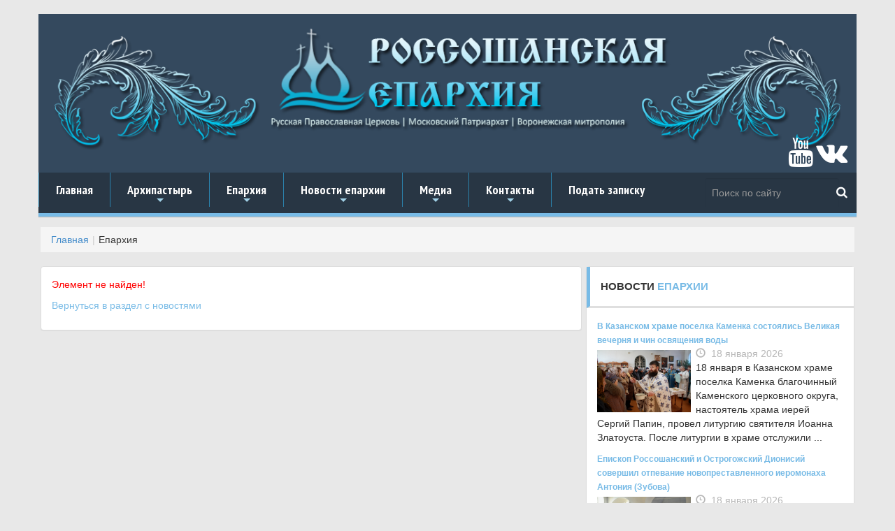

--- FILE ---
content_type: text/html; charset=UTF-8
request_url: https://roseparhia.ru/eprakhiya/rossoshanskoe-blagochinie.php/v-s-popovka-proshla-aktsiya-postroim-khram-vsem-mirom-/
body_size: 7877
content:
<!DOCTYPE html>
<html lang="en">
  <head>

<!-- Yandex.Metrika counter -->
<noscript><div><img src="https://mc.yandex.ru/watch/36038495" style="position:absolute; left:-9999px;" alt="" /></div></noscript>
<!-- /Yandex.Metrika counter -->
<noscript><img src="https://vk.com/rtrg?p=VK-RTRG-474019-73q42" style="position:fixed; left:-999px;" alt=""/></noscript>
<!-- Google Tag Manager -->
<!-- End Google Tag Manager -->
	<meta http-equiv="Content-Type" content="text/html; charset=UTF-8" />
<meta name="robots" content="index, follow" />
<meta name="keywords" content="Воронежская митрополия, россошанская, острогожская,епархия, РПЦ, Дионисий Шумилин, епископ, острогожск, россошь, православие, богослужения, благочиния, митрополит сергий," />
<meta name="description" content="Россошанское благочиние" />
<link href="/bitrix/components/bitrix/system.show_message/templates/.default/style.css?173514578664" type="text/css"  rel="stylesheet" />
<link href="/bitrix/templates/.default/components/bitrix/breadcrumb/new_bread/style.css?1735145841608" type="text/css"  data-template-style="true"  rel="stylesheet" />
<link href="/bitrix/templates/new_single_copy/template_styles.css?173515036034" type="text/css"  data-template-style="true"  rel="stylesheet" />
 
	<link rel="icon" href="/bitrix/templates/new_single_copy/images/favicon.ico" type="image/x-icon">
    <meta charset="utf-8">
    <meta http-equiv="X-UA-Compatible" content="IE=edge">
    <meta name="viewport" content="width=device-width, initial-scale=1">
    <title>Россошанское благочиние / Россошанская епархия (Воронежская митрополия)</title>
    <link href="/bitrix/templates/new_single_copy/css/bootstrap.css" rel="stylesheet">
	<link href="/bitrix/templates/new_single_copy/slider/pgwslider.css" rel="stylesheet">
    <!-- SmartMenus core CSS (required) -->
	<link href="/bitrix/templates/new_single_copy/nav/css/sm-core-css.css" rel="stylesheet" type="text/css" />
	<!-- "sm-blue" menu theme (optional, you can use your own CSS, too) -->
	<link href="/bitrix/templates/new_single_copy/nav/css/sm-blue/sm-blue.css" rel="stylesheet" type="text/css" />
	<link rel="stylesheet" href="/bitrix/templates/new_single_copy/css/lightbox.css">


    </head>
  	<body style="background-color:#e8e8e8;">
	<!-- Google Tag Manager (noscript) -->
<noscript><iframe src="https://www.googletagmanager.com/ns.html?id=GTM-KFRQ2NP"
height="0" width="0" style="display:none;visibility:hidden"></iframe></noscript>
<!-- End Google Tag Manager (noscript) -->
		<div style="margin-top:20px;" class="container">
    	<div class="row">
        	<div style="background-color:#34495e;" class="col-lg-12 col-md-12 col-xs-12">
            	<a href="/"><img src="/bitrix/templates/new_single_copy/images/need/top.png" style="padding:20px;" class="img-responsive" alt="Россошанская епархия | Воронежская митрополия" title="Россошанская епархия | Воронежская митрополия"></a>
				<div style="margin-top:-50px; position: relative; float:right; margin-right:10px;">
				<a style="color:#fff;" href="https://www.youtube.com/channel/UCntED04mMBVj5pTgndBXTHg" title="Мы на YouTube" target="_blank"><i class="fa fa-youtube fa-3x" aria-hidden="true"></i></a>
				<a style="color:#fff;" href="https://vk.com/rossosh_sobor" target="_blank" title="Мы Вконтакте"><i class="fa fa-vk fa-3x" aria-hidden="true"></i></a>
				</div>
        	</div>
        </div><!-- end class="row" -->
        <div class="row">
        	<div class="col-lg-12 col-md-12 col-xs-12">
  				<nav id="main-nav" role="navigation">
                	<ul id="main-menu" class="sm sm-blue">
							<style>
    .d3 {background: #283644;}
    .d3 form {
        /*background: #A3D0C3;*/
    }
    .d3 input, .d3 button {
        border: none;
        outline: none;
        background: transparent;
    }
    .d3 input {
        /*width: 100%;*/
        height: 42px;
        padding-left: 10px;
        margin-right: 10px;
        color: #fff;
    }
    .d3 button {
        height: 42px;
        width: 42px;
        position: absolute;
        top: 7px;
        right: 0;
        cursor: pointer;
    }
    .d3 button:before {
        content: "\f002";
        font-family: FontAwesome;
        font-size: 17px;
        color: #fff;
    }
</style>
<div class="d3">
    <form class="navbar-form navbar-right" style="margin-right: 0;" role="search" action="/search/" method="get">
        <input class="form-control" type="text" placeholder="Поиск по сайту" name="q">
        <button type="submit" name="s" id="go"></button>
    </form>
</div>

<!--    <form style="margin-right:10px;" class="navbar-form navbar-right" role="search" action="--><!--" method="get">-->
<!--        <div class="form-group">-->
<!--            --><!--                <input style="background:#283644; border:0px; color:#ffffff;" class="form-control" placeholder="Поиск по сайту..." type="text" name="q" />-->
<!--            --><!--            <button style="background:#283644; border:0px;" type="submit" name="s" id="go" value="--><!--">-->
<!--                <span style="color:#ffffff; text-size:20px;" class="glyphicon glyphicon-search" aria-hidden="true"></span>-->
<!--            </button>-->
<!--        </div>-->
<!--    </form>-->
						<li><a href="/">Главная</a></li>
						<li><a href="#">Архипастырь</a>
							<ul>
								<li><a href="/arkhipastyr/">Биография</a></li>
								<li><a href="/arkhipastyr/sluzheniya/">Служение</a></li>
								<li><a href="/arkhipastyr/obrashcheniya-i-privetstviya/">Слово пастыря</a></li>
								<li><a href="/peredacha-blagovest/">"Благовест"</a></li>
								<li><a href="/anonsy-bogosluzheniy/">Анонсы богослужений</a></li>
							</ul>
						</li>
						<li><a href="#">Епархия</a>
							<ul>
								<li><a href="/eprakhiya/">Информация</a></li>
								<li><a href="/eparkhialnye-otdely/">Отделы</a></li>
								<li><a href="/ukazy-i-tsirkulyary/">Документы</a></li>
								<li><a href="#">Благочиния</a>
									<ul>
										<li><a href="/eprakhiya/the-deanery-eparchy/informatsiya-o-rossoshanskom-blagochinii/">Россошанское благочиние</a></li>
										<li><a href="/eprakhiya/the-deanery-eparchy/informatsiya-o-bogucharskom-blagochinii/">Богучарское благочиние</a></li>
										<li><a href="/eprakhiya/the-deanery-eparchy/informatsiya-o-kalacheevskom-blagochinii/">Калачеевское благочиние</a></li>
										<li><a href="/eprakhiya/the-deanery-eparchy/informatsiya-o-kamenskom-blagochinii/">Каменское благочиние</a></li>
										<li><a href="/eprakhiya/the-deanery-eparchy/informatsiya-o-ostrogozhskom-blagochinii/">Острогожское благочиние</a></li>
										<li><a href="/eprakhiya/the-deanery-eparchy/informatsiya-o-pavlovskom-blagochinii/">Павловское благочиние</a></li>
										<li><a href="/eprakhiya/the-deanery-eparchy/informatsiya-o-repevskom-blagochinii/">Репьевское благочиние</a></li>
										<li><a href="/eprakhiya/the-deanery-eparchy/informatsiya-o-monastyrskom-blagochinii/">Монастырское благочиние</a></li>
									</ul>
								</li>

							</ul>
						</li>
						<li><a href="#">Новости епархии</a>
							<ul>
								<li><a href="/news/">Новости епархии</a></li>
								<li><a href="/eprakhiya/rossoshanskoe-blagochinie.php">Россошанское благочиние</a></li>
								<li><a href="/eprakhiya/bogucharskoe-blagochinie.php">Богучарское благочиние</a></li>
								<li><a href="/eprakhiya/kalacheevskoe-blagochinie.php">Калачеевское благочиние</a></li>
								<li><a href="/eprakhiya/kamenskoe-blagochinie.php">Каменское благочиние</a></li>
								<li><a href="/eprakhiya/ostrogozhskoe-blagochinie.php">Острогожское благочиние</a></li>
								<li><a href="/eprakhiya/pavlovskoe-blagochinie.php">Павловское благочиние</a></li>
								<li><a href="/eprakhiya/repevskoe-blagochinie.php">Репьевское благочиние</a></li>
								<li><a href="/eprakhiya/monastyrskoe-blagochinie.php">Монастырское благочиние</a></li>
							</ul>
						</li>
						<li><a href="#">Медиа</a>
							<ul>
								<li><a href="/intervyu-i-reportazhi/">Интервью и репортажи</a></li>
								<li><a href="/peredacha-blagovest/">Передача "Благовест"</a></li>
							</ul>
						</li>
						<li><a href="#">Контакты</a>
							<ul>
								<li><a href="/obratnaya-svyaz/kontakty.php">Адрес</a></li>
								<li><a href="/obratnaya-svyaz/sekretariat.php">Секретариат</a></li>
								<li><a href="/obratnaya-svyaz/dlya-pressy.php">Для прессы</a></li>
								<li><a href="/obratnaya-svyaz/">Вопрос священнику</a></li>
							</ul>
						</li>
                        <li><a href="/donates/">Подать записку</a></li>
					</ul>
				</nav>
			</div>
		</div><!-- end class="row" -->
		
		<div style="margin-top:15px;" class="row">
			<div class="col-lg-12 col-md-12 col-xs-12">
			<ol class="breadcrumb"><li><a href="/" title="Главная">Главная</a></li><li>Епархия</li></ol>			</div>
		</div>
		<div class="row">
			<div class="col-lg-8 col-md-8 col-xs-12"><!-- center column -->
			<div class="panel panel-default">
				<div class="panel-body">

<p><font class="errortext">Элемент не найден!</font></p><p><a href="/eprakhiya/rossoshanskoe-blagochinie.php/">Вернуться в раздел с новостями</a></p>

				</div>
				</div>
			
			</div><!-- center column -->
			
			<div class="col-lg-4 col-md-4 col-xs-12"><!-- 1 sidebar column -->
				<div class="panel panel-default">
				<div class="panel-heading"><h4>НОВОСТИ <span>ЕПАРХИИ</span></h4>
				</div>
				<div class="panel-body">
									<div style="display:block; float: left;">
		<a style="font-weight:600; font-size:12px;" href="/eprakhiya/bogucharskoe-blagochinie.php/v-kazanskom-khrame-poselka-kamenka-sostoyalis-velikaya-vechernya-i-chin-osvyashcheniya-vody/">
				В Казанском храме поселка Каменка состоялись Великая вечерня и чин освящения воды				</a><br />
				<a href="/eprakhiya/bogucharskoe-blagochinie.php/v-kazanskom-khrame-poselka-kamenka-sostoyalis-velikaya-vechernya-i-chin-osvyashcheniya-vody/"><img style="width:40%; height:auto;" src="/upload/iblock/7a8/atw6zj0k76y1umd7oxaq1tng4ddtin4d.JPG"
				alt="В Казанском храме поселка Каменка состоялись Великая вечерня и чин освящения воды" title="В Казанском храме поселка Каменка состоялись Великая вечерня и чин освящения воды"></a>
				<div class="meta_info">
				<span>
				<span class="glyphicon glyphicon-time"></span>&nbsp; 18 января 2026</a>
				</span>
				</div>
				<p>
				18 января в Казанском храме поселка Каменка благочинный Каменского церковного округа, настоятель храма иерей Сергий Папин, провел литургию святителя Иоанна Златоуста. После литургии в храме отслужили ...				</p>
				</div>
					<div style="display:block; float: left;">
		<a style="font-weight:600; font-size:12px;" href="/arkhipastyr/sluzheniya/episkop-rossoshanskiy-i-ostrogozhskiy-dionisiy-sovershil-otpevanie-novoprestavlennogo-ieromonakha-an/">
				Епископ Россошанский и Острогожский Дионисий совершил отпевание новопреставленного иеромонаха Антония (Зубова)				</a><br />
				<a href="/arkhipastyr/sluzheniya/episkop-rossoshanskiy-i-ostrogozhskiy-dionisiy-sovershil-otpevanie-novoprestavlennogo-ieromonakha-an/"><img style="width:40%; height:auto;" src="/upload/iblock/37c/3oa1elq02q4s3081uj0e6kd0oax0p5pi.JPG"
				alt="Епископ Россошанский и Острогожский Дионисий совершил отпевание новопреставленного иеромонаха Антония (Зубова)" title="Епископ Россошанский и Острогожский Дионисий совершил отпевание новопреставленного иеромонаха Антония (Зубова)"></a>
				<div class="meta_info">
				<span>
				<span class="glyphicon glyphicon-time"></span>&nbsp; 18 января 2026</a>
				</span>
				</div>
				<p>
				18 января Преосвященнейший Дионисий, епископ Россошанский и Острогожский, посетил храм в честь иконы Божией Матери «Казанская» города Павловска и совершил чин отпевания скоропостижно почившего клирика...				</p>
				</div>
					<div style="display:block; float: left;">
		<a style="font-weight:600; font-size:12px;" href="/arkhipastyr/sluzheniya/v-kreshchenskiy-sochelnik-episkop-rossoshanskiy-i-ostrogozhskiy-dionisiy-sovershil-liturgiyu-v-khram/">
				В Крещенский сочельник епископ Россошанский и Острогожский Дионисий совершил Литургию в храме Святой Живоначальной Троицы районного поселка Кантемировка				</a><br />
				<a href="/arkhipastyr/sluzheniya/v-kreshchenskiy-sochelnik-episkop-rossoshanskiy-i-ostrogozhskiy-dionisiy-sovershil-liturgiyu-v-khram/"><img style="width:40%; height:auto;" src="/upload/iblock/37f/edmd5qq6elv20qgjzx2r9hmc8qbiscmm.JPG"
				alt="В Крещенский сочельник епископ Россошанский и Острогожский Дионисий совершил Литургию в храме Святой Живоначальной Троицы районного поселка Кантемировка" title="В Крещенский сочельник епископ Россошанский и Острогожский Дионисий совершил Литургию в храме Святой Живоначальной Троицы районного поселка Кантемировка"></a>
				<div class="meta_info">
				<span>
				<span class="glyphicon glyphicon-time"></span>&nbsp; 18 января 2026</a>
				</span>
				</div>
				<p>
				18 января, в навечерие Богоявления &#40;Крещенский сочельник&#41;, Преосвященнейший Дионисий, епископ Россошанский и Острогожский, совершил Божественную литургию, великую вечерню и чин великого освяще...				</p>
				</div>
					<div style="display:block; float: left;">
		<a style="font-weight:600; font-size:12px;" href="/eprakhiya/pavlovskoe-blagochinie.php/otoshel-ko-gospodu-klirik-rossoshanskoy-eparkhii-ieromonakh-antoniy-zubov/">
				Отошел ко Господу клирик Россошанской епархии иеромонах Антоний (Зубов)				</a><br />
				<a href="/eprakhiya/pavlovskoe-blagochinie.php/otoshel-ko-gospodu-klirik-rossoshanskoy-eparkhii-ieromonakh-antoniy-zubov/"><img style="width:40%; height:auto;" src="/upload/iblock/314/mm7odaqc3gd9oghyzh828impjln2f02v.jpg"
				alt="Отошел ко Господу клирик Россошанской епархии иеромонах Антоний (Зубов)" title="Отошел ко Господу клирик Россошанской епархии иеромонах Антоний (Зубов)"></a>
				<div class="meta_info">
				<span>
				<span class="glyphicon glyphicon-time"></span>&nbsp; 17 января 2026</a>
				</span>
				</div>
				<p>
				16 января 2026 года, на 63-м году жизни, в результате гипертонического криза, отошел ко Господу клирик храма в честь иконы Божией Матери «Казанская» города Павловска Воронежской области иеромонах Анто...				</p>
				</div>
					<div style="display:block; float: left;">
		<a style="font-weight:600; font-size:12px;" href="/arkhipastyr/sluzheniya/arkhipastyr-pozdravil-vospitannikov-voskresnoy-shkoly-dobro-pri-svyato-ilinskom-kafedralnom-sobore-g/">
				Архипастырь поздравил воспитанников воскресной школы «Добро» при Свято-Ильинском кафедральном соборе города Россошь с Рождеством Христовым				</a><br />
				<a href="/arkhipastyr/sluzheniya/arkhipastyr-pozdravil-vospitannikov-voskresnoy-shkoly-dobro-pri-svyato-ilinskom-kafedralnom-sobore-g/"><img style="width:40%; height:auto;" src="/upload/iblock/b80/2jwbx370ax73z91swphyzkpiqbggm7fr.jpg"
				alt="Архипастырь поздравил воспитанников воскресной школы «Добро» при Свято-Ильинском кафедральном соборе города Россошь с Рождеством Христовым" title="Архипастырь поздравил воспитанников воскресной школы «Добро» при Свято-Ильинском кафедральном соборе города Россошь с Рождеством Христовым"></a>
				<div class="meta_info">
				<span>
				<span class="glyphicon glyphicon-time"></span>&nbsp; 17 января 2026</a>
				</span>
				</div>
				<p>
				17 января епископ Россошанский и Острогожский Дионисий принял участие в праздничном мероприятии воспитанников воскресной школы «Добро» при Свято-Ильинском кафедральном соборе города Россошь.				</p>
				</div>
					<div style="display:block; float: left;">
		<a style="font-weight:600; font-size:12px;" href="/eprakhiya/bogucharskoe-blagochinie.php/rozhdestvenskaya-vstrecha-v-dome-druzhby-p-g-t-kantemirovka/">
				Рождественская встреча в Доме дружбы п.г.т. Кантемировка				</a><br />
				<a href="/eprakhiya/bogucharskoe-blagochinie.php/rozhdestvenskaya-vstrecha-v-dome-druzhby-p-g-t-kantemirovka/"><img style="width:40%; height:auto;" src="/upload/iblock/efd/tlm811s43q265xri1oxh3u5hel4xqcmm.jpg"
				alt="Рождественская встреча в Доме дружбы п.г.т. Кантемировка" title="Рождественская встреча в Доме дружбы п.г.т. Кантемировка"></a>
				<div class="meta_info">
				<span>
				<span class="glyphicon glyphicon-time"></span>&nbsp; 17 января 2026</a>
				</span>
				</div>
				<p>
				17 января в Кантемировском Доме дружбы состоялась встреча активистов и волонтеров из числа студентов Кантемировского колледжа с настоятелем Свято-Троицкого храма протоиереем Михаилом Шушеровым.				</p>
				</div>
					<div style="display:block; float: left;">
		<a style="font-weight:600; font-size:12px;" href="/eprakhiya/kamenskoe-blagochinie.php/blagochinnyy-kamenskogo-tserkovnogo-okruga-prinyal-uchastie-v-mitinge-posvyashchennom-osvobozhdeniyu/">
				Благочинный Каменского церковного округа принял участие в митинге, посвященном освобождению поселка Каменка				</a><br />
				<a href="/eprakhiya/kamenskoe-blagochinie.php/blagochinnyy-kamenskogo-tserkovnogo-okruga-prinyal-uchastie-v-mitinge-posvyashchennom-osvobozhdeniyu/"><img style="width:40%; height:auto;" src="/upload/iblock/7c3/r1pwdmskg78a81re77tgkzw85eqpy16c.JPG"
				alt="Благочинный Каменского церковного округа принял участие в митинге, посвященном освобождению поселка Каменка" title="Благочинный Каменского церковного округа принял участие в митинге, посвященном освобождению поселка Каменка"></a>
				<div class="meta_info">
				<span>
				<span class="glyphicon glyphicon-time"></span>&nbsp; 17 января 2026</a>
				</span>
				</div>
				<p>
				17 января в поселке Каменка и Каменском муниципальном районе прошли мероприятия, посвященные дате освобождения района от немецко-фашистских захватчиков зимой 1943 года. 				</p>
				</div>
					<div style="display:block; float: left;">
		<a style="font-weight:600; font-size:12px;" href="/arkhipastyr/sluzheniya/preosvyashchenneyshiy-episkop-dionisiy-vozglavil-sluzhenie-bozhestvennoy-liturgii-v-voskresenskom-so/">
				Преосвященнейший епископ Дионисий возглавил служение Божественной литургии в Воскресенском соборе Белогорского мужского монастыря				</a><br />
				<a href="/arkhipastyr/sluzheniya/preosvyashchenneyshiy-episkop-dionisiy-vozglavil-sluzhenie-bozhestvennoy-liturgii-v-voskresenskom-so/"><img style="width:40%; height:auto;" src="/upload/iblock/911/kfmc3kj7diyeegjux5plznae3e32jxvl.JPG"
				alt="Преосвященнейший епископ Дионисий возглавил служение Божественной литургии в Воскресенском соборе Белогорского мужского монастыря" title="Преосвященнейший епископ Дионисий возглавил служение Божественной литургии в Воскресенском соборе Белогорского мужского монастыря"></a>
				<div class="meta_info">
				<span>
				<span class="glyphicon glyphicon-time"></span>&nbsp; 17 января 2026</a>
				</span>
				</div>
				<p>
				17 января, в субботу 32-й седмицы по Пятидесятнице, память собора 70-ти апостолов, Преосвященнейший Дионисий, епископ Россошанский и Острогожский, совершил Божественную литургию в Воскресенском соборе...				</p>
				</div>
	<div style="clear:both;"></div>
				</div>
				<div class="panel-footer">
					<h5 style="text-align:center;"><a style="text-decoration:none;" href="/news/"><span>Все новости&nbsp; <span class="glyphicon glyphicon-share-alt"></span></span></a></h5>
					</div>
				</div>
				
			</div><!-- 1 sidebar column -->
			
		</div><!-- end class="row" -->
		<div class="row">
			<div class="col-lg-12 col-md-12 col-xs-12 footer"><!-- footer -->
				<div class="col-lg-3 col-md-6 col-xs-12">
				<div class="footer-col">
				<h4><p>ИНФОРМАЦИЯ</p></h4>
				<hr style="color:#60606a; height:5px;">
				<p>
				Русская Православная Церковь<br />
				Московский Патриархат<br />
				Воронежская митрополия<br />
				Россошанская епархия<br />
				396659, Россия, Воронежская обл., г. Россошь,<br /> Октябрьская пл. 19а (территория Храмового комплекса).
				Телефон: 8-(47396)-5-85-38 (канцелярия)<br />
				Email: <a href="mailto:palross@ya.ru"><b>palross@ya.ru</b><br />
				</p>
				</div>
				</div>
				
				<div class="col-lg-3 col-md-6 col-xs-12">
				<div class="footer-col">
				<h4><p>НАВИГАЦИЯ</p></h4>
				<hr style="color:#60606a; height:5px;">
				<p>
				<a href="/"><span class="glyphicon glyphicon-chevron-right"></span>&nbsp; ГЛАВНАЯ</a><br />
				<a href="/arkhipastyr/"><span class="glyphicon glyphicon-chevron-right"></span>&nbsp; АРХИПАСТЫРЬ</a><br />
				<a href="/news/"><span class="glyphicon glyphicon-chevron-right"></span>&nbsp; НОВОСТИ ЕПАРХИИ</a><br />
				<a href="/pravoslavnyy-vestnik/"><span class="glyphicon glyphicon-chevron-right"></span>&nbsp; ПРАВОСЛАВНЫЙ ВЕСТНИК</a><br />
				<a href="/blagotvoritelnost/"><span class="glyphicon glyphicon-chevron-right"></span>&nbsp; БЛАГОТВОРИТЕЛЬНОСТЬ</a><br />
				<a href="/eprakhiya/the-deanery-eparchy/"><span class="glyphicon glyphicon-chevron-right"></span>&nbsp; БЛАГОЧИНИЯ</a><br />
				<a href="/media/"><span class="glyphicon glyphicon-chevron-right"></span>&nbsp; МЕДИА</a><br />
				<a href="/obratnaya-svyaz/"><span class="glyphicon glyphicon-chevron-right"></span>&nbsp; ВОПРОСЫ</a><br />
				<a href="/obratnaya-svyaz/dlya-pressy.php"><span class="glyphicon glyphicon-chevron-right"></span>&nbsp; ДЛЯ ПРЕССЫ</a><br />
				<a href="/obratnaya-svyaz/kontakty.php"><span class="glyphicon glyphicon-chevron-right"></span>&nbsp; КОНТАКТЫ</a><br />
				<a href="/obratnaya-svyaz/sekretariat.php"><span class="glyphicon glyphicon-chevron-right"></span>&nbsp; СЕКРЕТАРИАТ</a><br />
				</p>
				</div>
				</div>
				
				<div class="col-lg-3 col-md-6 col-xs-12">
				<div class="footer-col">
				<h4><p>ПОЛЕЗНОЕ В СЕТИ</p></h4>
				<hr style="color:#60606a; height:5px;">
				<p>
				<a href="http://patriarchia.ru/" target="_blank"><span class="glyphicon glyphicon-chevron-right"></span>&nbsp; Официальный сайт Русской Православной Церкви</a><br />
				<a href="//sinfo-mp.ru/" target="_blank"><span class="glyphicon glyphicon-chevron-right"></span>&nbsp; Официальный сайт Синодального отдела</a><br />
				<a href="//www.vob-eparhia.ru/" target="_blank"><span class="glyphicon glyphicon-chevron-right"></span>&nbsp; Официальный сайт Воронежской митрополии</a><br />
				<a href="//prihod.ru/" target="_blank"><span class="glyphicon glyphicon-chevron-right"></span>&nbsp; Конструктор православных сайтов Prihod.ru</a><br />
				<a href="//www.pravmir.ru/" target="_blank"><span class="glyphicon glyphicon-chevron-right"></span>&nbsp; Информационный портал "Православие и мир"</a><br />
				</p>
				</div>
				</div>
				
				<div class="col-lg-3 col-md-6 col-xs-12">
				<div class="footer-col">
				<h4><p>ПАРТНЕРЫ</p></h4>
				<hr style="color:#60606a; height:5px;">
				<p>
                    <A HREF="http://patriarchia.ru/" target="_blank"><IMG
                                SRC="/upload/patr_banner_88.gif" WIDTH="88' HEIGHT=" 31"
                        BORDER="0" title="Официальный сайт Русской Православной Церкви / Патриархия.ru"></A>
		<A HREF="//www.pravoslavie.ru" target="_blank"><IMG SRC="//pravoslavie.ru/images/banners/b88x31b.gif" WIDTH=88 HEIGHT=31 BORDER=0 title="Православие.Ru"></A>
		<!--
		<A HREF="//calendar.rop.ru" target="_blank"><IMG SRC="//www.rosblag.com/wp-content/uploads/2012/09/kalendar.gif" WIDTH=88 HEIGHT=31 BORDER=0 title="Православный Календарь"></A>
		<A HREF="//azbyka.ru/" target="_blank"><IMG SRC="//www.rosblag.com/wp-content/uploads/2012/09/azbyka.jpg" WIDTH=88 HEIGHT=31 BORDER=0 title="Азбука веры"></A>
		<A HREF="//www.vob-eparhia.ru/" target="_blank"><IMG SRC="//www.rosblag.com/wp-content/uploads/2012/09/eparh.jpg" WIDTH=88 HEIGHT=31 BORDER=0  title="Воронежская митрополия"></A>
		<A HREF="//www.hristianstvo.ru/" target="_blank"><IMG SRC="//www.rosblag.com/wp-content/uploads/2012/09/ru-88x31-native1.gif" WIDTH=88 HEIGHT=31 BORDER=0 title="Православное христианство"></A>
		
		<A HREF="//visotskymonastir.ru/" target="_blank"><IMG SRC="//www.rosblag.com/wp-content/uploads/2012/09/sermonast.jpg" WIDTH=88 HEIGHT=31 BORDER=0 title="Серпуховский Высоцкий мужской 		монастырь"></A>
		<A HREF="//www.pravmir.ru/" target="_blank"><IMG SRC="//www.rosblag.com/wp-content/uploads/2012/09/pravmir.gif" WIDTH=88 HEIGHT=31 BORDER=0 title="Православие и мир"></A>
		<A HREF="//www.palomnikrus.ru/" target="_blank"><IMG SRC="//www.rosblag.com/wp-content/uploads/2012/09/www.palomnikrus.ru_.jpg" WIDTH=88 HEIGHT=31 BORDER=0 title="Воронежский паломник"></A>
		<A HREF="//www.portal-slovo.ru/" target="_blank"><IMG SRC="//www.rosblag.com/wp-content/uploads/2012/09/slovo.gif" WIDTH=88 HEIGHT=31 BORDER=0 title="Православный образовательный портал Слово"></A>
		<A HREF="//www.serafimov-skit.ru" target="_blank"><IMG SRC="//www.rosblag.com/wp-content/uploads/2012/10/sarovskiy.jpg" WIDTH=88 HEIGHT=31 BORDER=0 title="Серафимо-Саровский мужской монастырь">	</A> -->
		<a href="//prichod.ru/" target="_blank"><img src="//prichod.ru/our-banners/banner_main.png" WIDTH="88' HEIGHT="31" BORDER="0" title="Сайт о приходской жизни"></A>
		<a href="https://elitsy.ru/"target="_blank"><img src="https://elitsy.ru/static/b/Elitsy-88-31.jpg" border="0" title="Православная социальная сеть «Елицы»" width="88" height="31" /></a>
        
				</p>
				</div>
				</div>
				<hr style="color:#60606a; height:5px;">
				<CENTER>

				<p>&copy; 2017 Все права защищены</p>
				</CENTER>
				</div>
				

		</div><!-- end class="row" -->

		</div> <!-- end class="container" -->
  <script type="text/javascript" >
   (function(m,e,t,r,i,k,a){m[i]=m[i]||function(){(m[i].a=m[i].a||[]).push(arguments)};
   m[i].l=1*new Date();k=e.createElement(t),a=e.getElementsByTagName(t)[0],k.async=1,k.src=r,a.parentNode.insertBefore(k,a)})
   (window, document, "script", "https://mc.yandex.ru/metrika/tag.js", "ym");

   ym(36038495, "init", {
        clickmap:true,
        trackLinks:true,
        accurateTrackBounce:true,
        webvisor:true
   });
</script>
<script type="text/javascript">!function(){var t=document.createElement("script");t.type="text/javascript",t.async=!0,t.src="https://vk.com/js/api/openapi.js?167",t.onload=function(){VK.Retargeting.Init("VK-RTRG-474019-73q42"),VK.Retargeting.Hit()},document.head.appendChild(t)}();</script><script>(function(w,d,s,l,i){w[l]=w[l]||[];w[l].push({'gtm.start':
new Date().getTime(),event:'gtm.js'});var f=d.getElementsByTagName(s)[0],
j=d.createElement(s),dl=l!='dataLayer'?'&l='+l:'';j.async=true;j.src=
'https://www.googletagmanager.com/gtm.js?id='+i+dl;f.parentNode.insertBefore(j,f);
})(window,document,'script','dataLayer','GTM-KFRQ2NP');</script>
<script>var _ba = _ba || []; _ba.push(["aid", "d26dec9535e170db5f815378879946da"]); _ba.push(["host", "roseparhia.ru"]); (function() {var ba = document.createElement("script"); ba.type = "text/javascript"; ba.async = true;ba.src = (document.location.protocol == "https:" ? "https://" : "http://") + "bitrix.info/ba.js";var s = document.getElementsByTagName("script")[0];s.parentNode.insertBefore(ba, s);})();</script>


<script src="https://use.fontawesome.com/65ac8711f3.js"></script>

<script src="/bitrix/templates/new_single_copy/js/lightbox-plus-jquery.min.js"></script>
<script src="https://ajax.googleapis.com/ajax/libs/jquery/1.11.0/jquery.min.js"></script>
<script src="/bitrix/templates/new_single_copy/js/bootstrap.min.js"></script>
<script type="text/javascript" src="/bitrix/templates/new_single_copy/nav/jquery.smartmenus.js"></script>
<script type="text/javascript">
	$(function() {
		$('#main-menu').smartmenus({
			subMenusSubOffsetX: 1,
			subMenusSubOffsetY: -8
		});
	});
	</script>
</body>
</html>

--- FILE ---
content_type: text/css
request_url: https://roseparhia.ru/bitrix/templates/new_single_copy/template_styles.css?173515036034
body_size: 65
content:
iframe {width:100%; height:350px;}